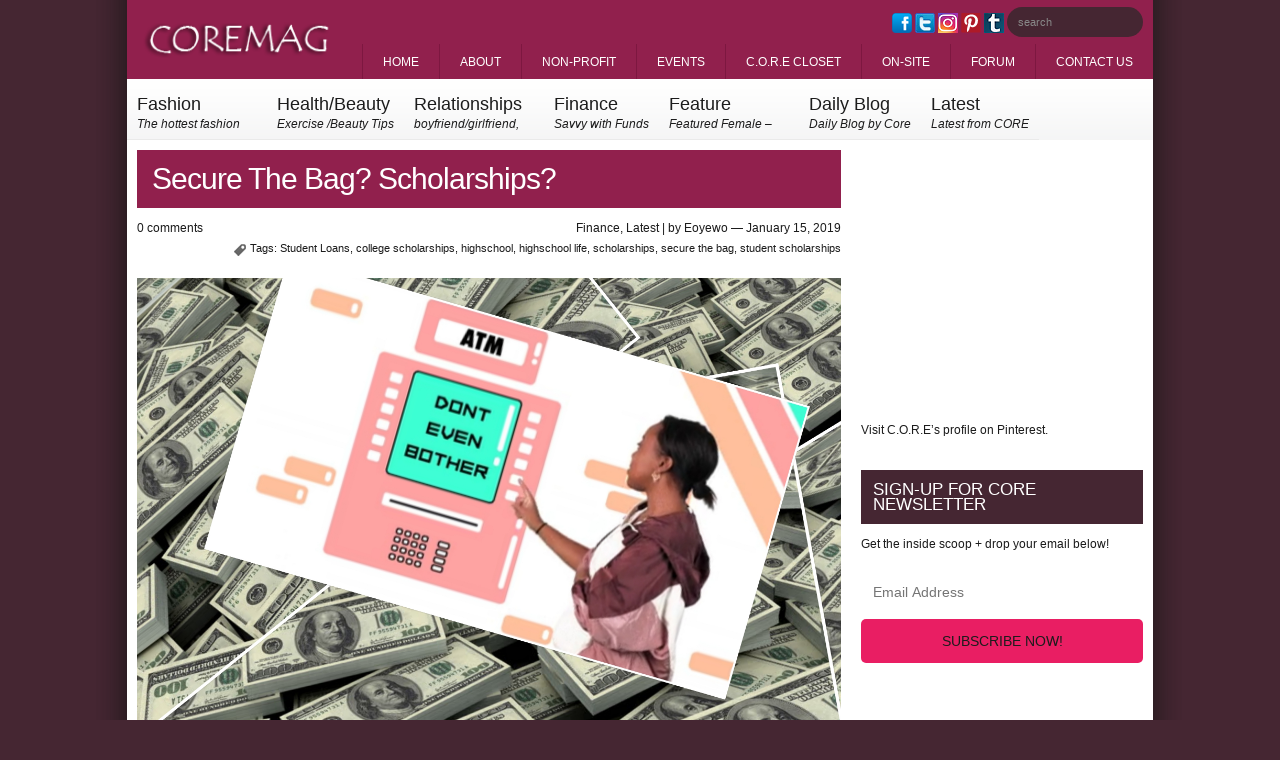

--- FILE ---
content_type: text/html; charset=UTF-8
request_url: https://thecorereader.com/secure-bag-scholarhips/
body_size: 9311
content:
<!DOCTYPE html PUBLIC "-//W3C//DTD XHTML 1.0 Transitional//EN" "http://www.w3.org/TR/xhtml1/DTD/xhtml1-transitional.dtd">
<html xmlns="http://www.w3.org/1999/xhtml" lang="en-US" xmlns:fb="http://www.facebook.com/2008/fbml" xmlns:og="http://opengraphprotocol.org/schema/" prefix="og: http://ogp.me/ns#">
<head>
	<meta http-equiv="Content-Type" content="text/html; charset=UTF-8" />

	<title>Secure The Bag? Scholarships? - CORE Mag - Creating Opportunity to Reach Empowerment - TheCOREreader CORE Mag &#8211; Creating Opportunity to Reach Empowerment &#8211; TheCOREreader</title>
        <meta name= "Keywords" content="online magazine, African American youth, fashion, dating, relationships, finances, women, young people magazine, online magazine, youth, health, beauty, finances, college, high school magazine, CORE Magazine, Creating Opportunity to Reach Empowerment, website by 484Beyond, 484Beyond.com."/>
         
        <meta name="description" content="Creating Opportunity to Reach Empowerment - CORE is an online magazine that develops awareness of self- understanding and worth to females ages 12-17 years. CORE online magazine reaches females through different subject matters of finance, relationships, fashion, health/beauty, and current topics. The online magazine creates opportunity to discuss and express concerns females encounter daily"/>   

	<meta name="medium" content="blog" />
	<meta name="generator" content="WordPress 5.6.16" />
	<!-- Bootstrap CSS -->
    <link href="/wp-content/themes/coremag/css/bootstrap.min.css" rel="stylesheet">
    <link href="/wp-content/themes/coremag/css/non-profit-style.css" rel="stylesheet">
	<link rel="stylesheet" href="https://thecorereader.com/wp-content/themes/coremag/style.css" type="text/css" media="screen" />
	<link rel="icon" href="https://thecorereader.com/wp-content/themes/coremag/favicon.ico" type="images/x-icon" />
   

	
    
<!-- This site is optimized with the Yoast SEO plugin v11.0 - https://yoast.com/wordpress/plugins/seo/ -->
<meta name="description" content="College is one of the first major investments you’ll be making in your lifetime. Even after filling out the FAFSA, school can still be expensive. Luckily, you can continue to cut down the costs via scholarships."/>
<link rel="canonical" href="https://thecorereader.com/secure-bag-scholarhips/" />
<meta property="og:locale" content="en_US" />
<meta property="og:type" content="article" />
<meta property="og:title" content="Secure The Bag? Scholarships? - CORE Mag - Creating Opportunity to Reach Empowerment - TheCOREreader" />
<meta property="og:description" content="College is one of the first major investments you’ll be making in your lifetime. Even after filling out the FAFSA, school can still be expensive. Luckily, you can continue to cut down the costs via scholarships." />
<meta property="og:url" content="https://thecorereader.com/secure-bag-scholarhips/" />
<meta property="og:site_name" content="CORE Mag - Creating Opportunity to Reach Empowerment - TheCOREreader" />
<meta property="article:publisher" content="http://www.facebook.com/pages/CORE-Mag-Creating-Opportunity-to-Reach-Empowerment/172871682778070" />
<meta property="article:tag" content="Student Loans" />
<meta property="article:tag" content="college scholarships" />
<meta property="article:tag" content="highschool" />
<meta property="article:tag" content="highschool life" />
<meta property="article:tag" content="scholarships" />
<meta property="article:tag" content="secure the bag" />
<meta property="article:tag" content="student scholarships" />
<meta property="article:section" content="Latest" />
<meta property="article:published_time" content="2019-01-15T23:27:47+00:00" />
<meta property="article:modified_time" content="2019-01-15T23:45:22+00:00" />
<meta property="og:updated_time" content="2019-01-15T23:45:22+00:00" />
<meta property="og:image" content="https://thecorereader.com/wp-content/uploads/2019/01/bother8-445x330.jpg" />
<meta property="og:image:secure_url" content="https://thecorereader.com/wp-content/uploads/2019/01/bother8-445x330.jpg" />
<meta property="og:image:width" content="445" />
<meta property="og:image:height" content="330" />
<meta name="twitter:card" content="summary" />
<meta name="twitter:description" content="College is one of the first major investments you’ll be making in your lifetime. Even after filling out the FAFSA, school can still be expensive. Luckily, you can continue to cut down the costs via scholarships." />
<meta name="twitter:title" content="Secure The Bag? Scholarships? - CORE Mag - Creating Opportunity to Reach Empowerment - TheCOREreader" />
<meta name="twitter:site" content="@thecorereader" />
<meta name="twitter:image" content="https://thecorereader.com/wp-content/uploads/2019/01/bother8.jpg" />
<meta name="twitter:creator" content="@thecorereader" />
<script type='application/ld+json' class='yoast-schema-graph yoast-schema-graph--main'>{"@context":"https://schema.org","@graph":[{"@type":"Organization","@id":"https://thecorereader.com/#organization","name":"The Core Reader","url":"https://thecorereader.com/","sameAs":["http://www.facebook.com/pages/CORE-Mag-Creating-Opportunity-to-Reach-Empowerment/172871682778070","http://instagram.com/corereader/","http://pinterest.com/thecorereader/","https://twitter.com/thecorereader"],"logo":{"@type":"ImageObject","@id":"https://thecorereader.com/#logo","url":"https://thecorereader.com/wp-content/uploads/2019/02/core-logo-2.jpg","caption":"The Core Reader"},"image":{"@id":"https://thecorereader.com/#logo"}},{"@type":"WebSite","@id":"https://thecorereader.com/#website","url":"https://thecorereader.com/","name":"CORE Mag - Creating Opportunity to Reach Empowerment - TheCOREreader","publisher":{"@id":"https://thecorereader.com/#organization"},"potentialAction":{"@type":"SearchAction","target":"https://thecorereader.com/?s={search_term_string}","query-input":"required name=search_term_string"}},{"@type":"WebPage","@id":"https://thecorereader.com/secure-bag-scholarhips/#webpage","url":"https://thecorereader.com/secure-bag-scholarhips/","inLanguage":"en-US","name":"Secure The Bag? Scholarships? - CORE Mag - Creating Opportunity to Reach Empowerment - TheCOREreader","isPartOf":{"@id":"https://thecorereader.com/#website"},"image":{"@type":"ImageObject","@id":"https://thecorereader.com/secure-bag-scholarhips/#primaryimage","url":"https://thecorereader.com/wp-content/uploads/2019/01/bother8-228x175.jpg","caption":""},"primaryImageOfPage":{"@id":"https://thecorereader.com/secure-bag-scholarhips/#primaryimage"},"datePublished":"2019-01-15T23:27:47+00:00","dateModified":"2019-01-15T23:45:22+00:00","description":"College is one of the first major investments you\u2019ll be making in your lifetime. Even after filling out the FAFSA, school can still be expensive. Luckily, you can continue to cut down the costs via scholarships."},{"@type":"Article","@id":"https://thecorereader.com/secure-bag-scholarhips/#article","isPartOf":{"@id":"https://thecorereader.com/secure-bag-scholarhips/#webpage"},"author":{"@id":"https://thecorereader.com/author/eoyewo/#author","name":"Eoyewo"},"publisher":{"@id":"https://thecorereader.com/#organization"},"headline":"Secure The Bag? Scholarships?","datePublished":"2019-01-15T23:27:47+00:00","dateModified":"2019-01-15T23:45:22+00:00","commentCount":0,"mainEntityOfPage":"https://thecorereader.com/secure-bag-scholarhips/#webpage","image":{"@id":"https://thecorereader.com/secure-bag-scholarhips/#primaryimage"},"keywords":"Student Loans,college scholarships,highschool,highschool life,scholarships,secure the bag,student scholarships","articleSection":"Finance,Latest"},{"@type":"Person","@id":"https://thecorereader.com/author/eoyewo/#author","name":"Eoyewo","image":{"@type":"ImageObject","@id":"https://thecorereader.com/#personlogo","url":"https://secure.gravatar.com/avatar/2762c3af81d7d27b96a46ebd80657c14?s=96&d=mm&r=g","caption":"Eoyewo"},"sameAs":[]}]}</script>
<!-- / Yoast SEO plugin. -->

<link rel='dns-prefetch' href='//s.w.org' />
<link rel="alternate" type="application/rss+xml" title="CORE Mag - Creating Opportunity to Reach Empowerment - TheCOREreader &raquo; Feed" href="https://thecorereader.com/feed/" />
<link rel="alternate" type="application/rss+xml" title="CORE Mag - Creating Opportunity to Reach Empowerment - TheCOREreader &raquo; Comments Feed" href="https://thecorereader.com/comments/feed/" />
<link rel="alternate" type="application/rss+xml" title="CORE Mag - Creating Opportunity to Reach Empowerment - TheCOREreader &raquo; Secure The Bag? Scholarships? Comments Feed" href="https://thecorereader.com/secure-bag-scholarhips/feed/" />
		<script type="text/javascript">
			window._wpemojiSettings = {"baseUrl":"https:\/\/s.w.org\/images\/core\/emoji\/13.0.1\/72x72\/","ext":".png","svgUrl":"https:\/\/s.w.org\/images\/core\/emoji\/13.0.1\/svg\/","svgExt":".svg","source":{"concatemoji":"https:\/\/thecorereader.com\/wp-includes\/js\/wp-emoji-release.min.js?ver=5.6.16"}};
			!function(e,a,t){var n,r,o,i=a.createElement("canvas"),p=i.getContext&&i.getContext("2d");function s(e,t){var a=String.fromCharCode;p.clearRect(0,0,i.width,i.height),p.fillText(a.apply(this,e),0,0);e=i.toDataURL();return p.clearRect(0,0,i.width,i.height),p.fillText(a.apply(this,t),0,0),e===i.toDataURL()}function c(e){var t=a.createElement("script");t.src=e,t.defer=t.type="text/javascript",a.getElementsByTagName("head")[0].appendChild(t)}for(o=Array("flag","emoji"),t.supports={everything:!0,everythingExceptFlag:!0},r=0;r<o.length;r++)t.supports[o[r]]=function(e){if(!p||!p.fillText)return!1;switch(p.textBaseline="top",p.font="600 32px Arial",e){case"flag":return s([127987,65039,8205,9895,65039],[127987,65039,8203,9895,65039])?!1:!s([55356,56826,55356,56819],[55356,56826,8203,55356,56819])&&!s([55356,57332,56128,56423,56128,56418,56128,56421,56128,56430,56128,56423,56128,56447],[55356,57332,8203,56128,56423,8203,56128,56418,8203,56128,56421,8203,56128,56430,8203,56128,56423,8203,56128,56447]);case"emoji":return!s([55357,56424,8205,55356,57212],[55357,56424,8203,55356,57212])}return!1}(o[r]),t.supports.everything=t.supports.everything&&t.supports[o[r]],"flag"!==o[r]&&(t.supports.everythingExceptFlag=t.supports.everythingExceptFlag&&t.supports[o[r]]);t.supports.everythingExceptFlag=t.supports.everythingExceptFlag&&!t.supports.flag,t.DOMReady=!1,t.readyCallback=function(){t.DOMReady=!0},t.supports.everything||(n=function(){t.readyCallback()},a.addEventListener?(a.addEventListener("DOMContentLoaded",n,!1),e.addEventListener("load",n,!1)):(e.attachEvent("onload",n),a.attachEvent("onreadystatechange",function(){"complete"===a.readyState&&t.readyCallback()})),(n=t.source||{}).concatemoji?c(n.concatemoji):n.wpemoji&&n.twemoji&&(c(n.twemoji),c(n.wpemoji)))}(window,document,window._wpemojiSettings);
		</script>
		<style type="text/css">
img.wp-smiley,
img.emoji {
	display: inline !important;
	border: none !important;
	box-shadow: none !important;
	height: 1em !important;
	width: 1em !important;
	margin: 0 .07em !important;
	vertical-align: -0.1em !important;
	background: none !important;
	padding: 0 !important;
}
</style>
	<link rel='stylesheet' id='fbComments_hideWpComments-css'  href='https://thecorereader.com/wp-content/plugins/facebook-comments-for-wordpress/css/facebook-comments-hidewpcomments.css?ver=3.1.3' type='text/css' media='all' />
<link rel='stylesheet' id='fbc_rc_widgets-style-css'  href='https://thecorereader.com/wp-content/plugins/facebook-comments-for-wordpress/css/facebook-comments-widgets.css?ver=5.6.16' type='text/css' media='all' />
<link rel='stylesheet' id='wp-block-library-css'  href='https://thecorereader.com/wp-includes/css/dist/block-library/style.min.css?ver=5.6.16' type='text/css' media='all' />
<link rel='stylesheet' id='noptin_front-css'  href='https://thecorereader.com/wp-content/plugins/newsletter-optin-box/includes/assets/css/frontend.css?ver=1580895566' type='text/css' media='all' />
<link rel='stylesheet' id='contact-form-7-css'  href='https://thecorereader.com/wp-content/plugins/contact-form-7/includes/css/styles.css?ver=5.4.2' type='text/css' media='all' />
<link rel='stylesheet' id='st-widget-css'  href='https://thecorereader.com/wp-content/plugins/share-this/css/style.css?ver=5.6.16' type='text/css' media='all' />
<link rel='stylesheet' id='dashicons-css'  href='https://thecorereader.com/wp-includes/css/dashicons.min.css?ver=5.6.16' type='text/css' media='all' />
<link rel='stylesheet' id='wpp_style-css'  href='https://thecorereader.com/wp-content/plugins/wp-poll/assets/front/css/style.css?ver=5.6.16' type='text/css' media='all' />
<link rel='stylesheet' id='font-awesome-css'  href='https://thecorereader.com/wp-content/plugins/wp-poll/assets/global/css/font-awesome.css?ver=5.6.16' type='text/css' media='all' />
<link rel='stylesheet' id='nextgen_widgets_style-css'  href='https://thecorereader.com/wp-content/plugins/nextgen-gallery/products/photocrati_nextgen/modules/widget/static/widgets.css?ver=3.23' type='text/css' media='all' />
<link rel='stylesheet' id='nextgen_basic_thumbnails_style-css'  href='https://thecorereader.com/wp-content/plugins/nextgen-gallery/products/photocrati_nextgen/modules/nextgen_basic_gallery/static/thumbnails/nextgen_basic_thumbnails.css?ver=3.23' type='text/css' media='all' />
<link rel='stylesheet' id='nextgen_basic_slideshow_style-css'  href='https://thecorereader.com/wp-content/plugins/nextgen-gallery/products/photocrati_nextgen/modules/nextgen_basic_gallery/static/slideshow/ngg_basic_slideshow.css?ver=3.23' type='text/css' media='all' />
<script type='text/javascript' src='https://thecorereader.com/wp-includes/js/jquery/jquery.min.js?ver=3.5.1' id='jquery-core-js'></script>
<script type='text/javascript' src='https://thecorereader.com/wp-includes/js/jquery/jquery-migrate.min.js?ver=3.3.2' id='jquery-migrate-js'></script>
<script type='text/javascript' src='https://thecorereader.com/wp-content/themes/coremag/eco.js?ver=5.6.16' id='eco-js'></script>
<script type='text/javascript' id='wpp_js-js-extra'>
/* <![CDATA[ */
var wpp_ajax = {"wpp_ajaxurl":"https:\/\/thecorereader.com\/wp-admin\/admin-ajax.php"};
/* ]]> */
</script>
<script type='text/javascript' src='https://thecorereader.com/wp-content/plugins/wp-poll/assets/front/js/scripts.js?ver=5.6.16' id='wpp_js-js'></script>
<link rel="https://api.w.org/" href="https://thecorereader.com/wp-json/" /><link rel="alternate" type="application/json" href="https://thecorereader.com/wp-json/wp/v2/posts/16569" /><link rel="EditURI" type="application/rsd+xml" title="RSD" href="https://thecorereader.com/xmlrpc.php?rsd" />
<link rel="wlwmanifest" type="application/wlwmanifest+xml" href="https://thecorereader.com/wp-includes/wlwmanifest.xml" /> 
<meta name="generator" content="WordPress 5.6.16" />
<link rel='shortlink' href='https://thecorereader.com/?p=16569' />
<link rel="alternate" type="application/json+oembed" href="https://thecorereader.com/wp-json/oembed/1.0/embed?url=https%3A%2F%2Fthecorereader.com%2Fsecure-bag-scholarhips%2F" />
<link rel="alternate" type="text/xml+oembed" href="https://thecorereader.com/wp-json/oembed/1.0/embed?url=https%3A%2F%2Fthecorereader.com%2Fsecure-bag-scholarhips%2F&#038;format=xml" />
<meta property='og:title' content='Secure The Bag? Scholarships?' /><meta property='og:site_name' content='CORE Mag - Creating Opportunity to Reach Empowerment - TheCOREreader' /><meta property='og:url' content='https://thecorereader.com/secure-bag-scholarhips/' /><meta property='og:type' content='article' /><meta property='fb:app_id' content='256705561051930'>
<script charset="utf-8" type="text/javascript">var switchTo5x=true;</script><script charset="utf-8" type="text/javascript" src="https://w.sharethis.com/button/buttons.js"></script><script type="text/javascript">stLight.options({publisher:'wp.65cbb7fb-52ea-470a-a3cf-a80ff9ebd136'});var st_type='wordpress3.2.1';</script>	<script type="text/javascript">
	jQuery(function($) {
	$("#menu-item-18657").click(function(){
var windowObjectReference;
var windowFeatures = "popup";
  windowObjectReference = window.open("https://thecorereader.com/non-profit/", "The Corereader","width=1000, height=1000", windowFeatures);
});
});
	</script>
</head>

<body data-rsssl=1 class="post-template-default single single-post postid-16569 single-format-standard blog scheme_purple noptin">
<div id="container">
	<div id="wrap">
		<div id="header">
			<div class="logo">
				<a href="https://thecorereader.com"><img src="https://thecorereader.com/wp-content/themes/coremag/images/logo.png" alt="CORE Mag &#8211; Creating Opportunity to Reach Empowerment &#8211; TheCOREreader" title="CORE Mag &#8211; Creating Opportunity to Reach Empowerment &#8211; TheCOREreader" /></a>
			</div><!-- logo //-->

			<form class="searchform" method="get" action="/index.php">
				<div>
		<a href="http://www.facebook.com/pages/CORE-Mag-Creating-Opportunity-to-Reach-Empowerment/172871682778070"><img src="https://thecorereader.com/wp-content/uploads/2011/10/facebook20.png" alt="https://thecorereader.com/wp-content/uploads/2011/10/facebook20.png"></a> 
		<a href="http://twitter.com/thecorereader"><img src="https://thecorereader.com/wp-content/uploads/2011/10/twitter20.png" alt="https://thecorereader.com/wp-content/uploads/2011/10/twitter20.png"></a>
		<a href="http://instagram.com/corereader/"><img src="https://thecorereader.com/wp-content/uploads/2019/02/ig20x.png" alt="https://thecorereader.com/wp-content/uploads/2019/02/ig20x.png"></a> 
		<a href="http://pinterest.com/thecorereader/"><img src="https://thecorereader.com/wp-content/uploads/2012/05/pinterest.png" alt="https://thecorereader.com/wp-content/uploads/2012/05/pinterest.png"></a> 
		<a href="http://thecorereader.tumblr.com/"><img src="https://thecorereader.com/wp-content/uploads/2012/05/tumblr.png" alt="https://thecorereader.com/wp-content/uploads/2012/05/tumblr.png"></a> 	
                                     <input type="text" name="s" class="input" value="search" onfocus="javascript:(this.value == 'search' ? this.value = '' : null );" />
				</div>
			</form>
			
			<div class="nav"><ul id="menu-top-menu" class="nav"><li id="menu-item-76" class="menu-item menu-item-type-post_type menu-item-object-page menu-item-home menu-item-76"><a href="https://thecorereader.com/">Home</a></li>
<li id="menu-item-28" class="menu-item menu-item-type-post_type menu-item-object-page menu-item-28"><a href="https://thecorereader.com/about/">About</a></li>
<li id="menu-item-18657" class="menu-item menu-item-type-custom menu-item-object-custom menu-item-18657"><a title="Non-Profit" href="#">Non-Profit</a></li>
<li id="menu-item-1718" class="menu-item menu-item-type-post_type menu-item-object-page menu-item-1718"><a href="https://thecorereader.com/events/">Events</a></li>
<li id="menu-item-3382" class="menu-item menu-item-type-post_type menu-item-object-page menu-item-3382"><a href="https://thecorereader.com/c-o-r-e-dance/">C.O.R.E Closet</a></li>
<li id="menu-item-3792" class="menu-item menu-item-type-post_type menu-item-object-page menu-item-3792"><a href="https://thecorereader.com/on-site/">ON-SITE</a></li>
<li id="menu-item-169" class="menu-item menu-item-type-post_type menu-item-object-page menu-item-169"><a href="https://thecorereader.com/forum/">Forum</a></li>
<li id="menu-item-30" class="menu-item menu-item-type-post_type menu-item-object-page menu-item-30"><a href="https://thecorereader.com/contact-us/">Contact Us</a></li>
</ul></div>
			<div class="clear"> </div>
			
		</div><!-- header //-->

					<ul class="nav_categories noul">
									<li ><a href="https://thecorereader.com/topics/fashion/">Fashion<span>The hottest fashion trends and events</span></a></li>
									<li ><a href="https://thecorereader.com/topics/health/">Health/Beauty<span>Exercise /Beauty Tips</span></a></li>
									<li ><a href="https://thecorereader.com/topics/relationships/">Relationships<span>boyfriend/girlfriend, parents, friendships</span></a></li>
									<li ><a href="https://thecorereader.com/topics/finance/">Finance<span>Savvy with Funds</span></a></li>
									<li ><a href="https://thecorereader.com/topics/feature/">Feature<span>Featured Female –Are you empowering?</span></a></li>
									<li ><a href="https://thecorereader.com/topics/daily-blog/">Daily Blog<span>Daily Blog by Core</span></a></li>
									<li ><a href="https://thecorereader.com/topics/latest/">Latest<span>Latest from CORE</span></a></li>
							</ul><div class="clear"> </div>
		
		
		<div id="main">
<div id="content">
	
		<div class="post">
			<h1 class="title"><a href="https://thecorereader.com/secure-bag-scholarhips/">Secure The Bag? Scholarships?</a></h1>

			<div class="meta">
									<p class="comments"><a href="https://thecorereader.com/secure-bag-scholarhips/#respond">0 comments</a></p>
				
				<p class="author">
					<a href="https://thecorereader.com/topics/finance/" rel="category tag">Finance</a>, <a href="https://thecorereader.com/topics/latest/" rel="category tag">Latest</a> | 
					by <a href="https://thecorereader.com/author/eoyewo/" title="Posts by Eoyewo" rel="author">Eoyewo</a> &mdash; 					January 15, 2019				</p>
				
				<div class="clear"> </div>
				<p class="tags">Tags: <a href="https://thecorereader.com/tag/student-loans/" rel="tag">Student Loans</a>, <a href="https://thecorereader.com/tag/college-scholarships/" rel="tag">college scholarships</a>, <a href="https://thecorereader.com/tag/highschool/" rel="tag">highschool</a>, <a href="https://thecorereader.com/tag/highschool-life/" rel="tag">highschool life</a>, <a href="https://thecorereader.com/tag/scholarships/" rel="tag">scholarships</a>, <a href="https://thecorereader.com/tag/secure-the-bag/" rel="tag">secure the bag</a>, <a href="https://thecorereader.com/tag/student-scholarships/" rel="tag">student scholarships</a></p><div class="clear"> </div>			</div><!-- .meta //-->

			<div class="text">
				<div class="bigpic"><img width="2688" height="1707" src="https://thecorereader.com/wp-content/uploads/2019/01/bother8.jpg" class="attachment-single-post-thumbnail size-single-post-thumbnail wp-post-image" alt="" loading="lazy" srcset="https://thecorereader.com/wp-content/uploads/2019/01/bother8.jpg 2688w, https://thecorereader.com/wp-content/uploads/2019/01/bother8-300x191.jpg 300w, https://thecorereader.com/wp-content/uploads/2019/01/bother8-768x488.jpg 768w" sizes="(max-width: 2688px) 100vw, 2688px" /></div>
				<p>College is one of the first major investments you’ll be making in your lifetime. Even after filling out the FAFSA, school can still be expensive. Luckily, you can continue to cut down the costs via scholarships. There are plenty of them out there, both big and small amounts, however, it is up to you to seek them out and apply. Don’t worry, we’ve found three ways to get you started with finding scholarships.</p>
<div id="attachment_16570" style="width: 490px" class="wp-caption aligncenter"><img aria-describedby="caption-attachment-16570" loading="lazy" class="wp-image-16570 size-full" src="https://thecorereader.com/wp-content/uploads/2019/01/bother.gif" alt="" width="480" height="270" /><p id="caption-attachment-16570" class="wp-caption-text">(Giphy.com)</p></div>
<p><strong><a href="http://Unigo.com">Unigo.com</a> |</strong> This is a large scale website that requires you to create a profile in order to find scholarships that best suit you. You can also search for scholarships based on athletics, your major, and your minority group.</p>
<p><strong><a href="http://Chegg.com">Chegg.com</a> |</strong> Using this website will allow you to kill two birds with one stone. You’ll be able to search for different scholarships as well as rent the textbooks you’ll need for class. This is a website that will serve you throughout your college career.</p>
<p><strong>Look Local |</strong> Seek scholarship opportunities at your high school, church, or other local organizations you’re part of. You’ll have a smaller applicant pool, which means a better chance at getting the scholarship.</p>
<div id="attachment_16571" style="width: 510px" class="wp-caption aligncenter"><img aria-describedby="caption-attachment-16571" loading="lazy" class="size-full wp-image-16571" src="https://thecorereader.com/wp-content/uploads/2019/01/broke-me.gif" alt="" width="500" height="281" /><p id="caption-attachment-16571" class="wp-caption-text"><a href="https://giphy.com/gifs/thegoodplace-season-3-the-good-place-2fTOT5PhBUdJbDeVLH">(Giphy.com)</a></p></div>
<p>~Tia Banks, Content Editor</p>
<p class="no-break"><span class='st_facebook_hcount' st_title='Secure The Bag? Scholarships?' st_url='https://thecorereader.com/secure-bag-scholarhips/' displayText='share'></span><span class='st_twitter_hcount' st_title='Secure The Bag? Scholarships?' st_url='https://thecorereader.com/secure-bag-scholarhips/' displayText='share'></span><span class='st_email_hcount' st_title='Secure The Bag? Scholarships?' st_url='https://thecorereader.com/secure-bag-scholarhips/' displayText='share'></span><span class='st_sharethis_hcount' st_title='Secure The Bag? Scholarships?' st_url='https://thecorereader.com/secure-bag-scholarhips/' displayText='share'></span></p>				<div class="clear"> </div>
			</div><!-- .text //-->
			
			
								<ul class="postmetadata">
						<li>This entry was posted
						on Tuesday, January 15th, 2019 at 11:27 pm						and is filed under <a href="https://thecorereader.com/topics/finance/" rel="category tag">Finance</a>, <a href="https://thecorereader.com/topics/latest/" rel="category tag">Latest</a>.</li>

													<li>You can <a href="#respond">leave a response</a>, or <a href="https://thecorereader.com/secure-bag-scholarhips/trackback/" rel="trackback">trackback</a> from your own site.</li>

										</ul>
									
			
<!-- Facebook Comments for WordPress v3.1.3 by we8u (http://we8u.com/facebook-comments/) -->

<a name='facebook-comments'></a>

<div id='fb-root'></div>
<script src='https://connect.facebook.net/en_US/all.js#appId=256705561051930&amp;xfbml=1' type='text/javascript'></script>

<script type='text/javascript'>
	var addedComment = function(response) {
		//console.log('fbComments: Caught added comment');
		//console.log('fbComments:     Making AJAX call to update Facebook comment count');
		$.post('https://thecorereader.com/wp-content/plugins/facebook-comments-for-wordpress/facebook-comments-ajax.php', { fn: 'addComment', xid: 'sdBhDxOyE6VAaL5_post16569' }, function(resp) {
			if (resp === 'true') {
				//console.log('fbComments:     Updated and cached Facebook comment count for post with xid=sdBhDxOyE6VAaL5_post16569');
			} else {
				//console.log('fbComments:     FAILED to update Facebook comment count for post with xid=sdBhDxOyE6VAaL5_post16569');
			}
		});

		//console.log('fbComments:     Making AJAX call to send email notification');
		$.post('https://thecorereader.com/wp-content/plugins/facebook-comments-for-wordpress/facebook-comments-ajax.php', { fn: 'sendNotification', xid: 'sdBhDxOyE6VAaL5_post16569', postTitle: 'Secure The Bag? Scholarships?', postUrl: 'https://thecorereader.com/secure-bag-scholarhips/' }, function(resp) {
			if (resp === 'true') {
				//console.log('fbComments:     Sent email notification');
			} else {
				//console.log('fbComments:     FAILED to send email notification');
			}
		});
	};

	FB.Event.subscribe('comments.add', addedComment);
</script>

<div id='fbComments' style='margin: 20px 0;'>
	<p style='margin-bottom: 15px; font-size: 140%; font-weight: bold; border-bottom: 2px solid #000; padding-bottom: 5px;'>facebook comments:</p>
<!-- facebook comments v2 with imported v1 comments -->
<iframe src='https://www.facebook.com/plugins/like.php?href=https://thecorereader.com/secure-bag-scholarhips/&amp;layout=standard&amp;show_faces=true&amp;width=450&amp;action=like&amp;font=arial&amp;colorscheme=light' scrolling='no' frameborder='0' style='height: 62px; width: 100%;' allowTransparency='true'></iframe>
	<fb:comments xid='sdBhDxOyE6VAaL5_post16569' url='https://thecorereader.com/secure-bag-scholarhips/'  numposts='10' width='500' publish_feed='true' migrated='1'></fb:comments></div>






			<!-- If comments are open, but there are no comments. -->

	 


<div id="respond">

<h3>Leave a Reply</h3>

<div class="cancel-comment-reply">
	<small><a rel="nofollow" id="cancel-comment-reply-link" href="/secure-bag-scholarhips/#respond" style="display:none;">Click here to cancel reply.</a></small>
</div>


<form action="https://thecorereader.com/wp-comments-post.php" method="post" id="commentform">


<p><input type="text" name="author" id="author" value="" size="22" tabindex="1" aria-required='true' />
<label for="author"><small>Name (required)</small></label></p>

<p><input type="text" name="email" id="email" value="" size="22" tabindex="2" aria-required='true' />
<label for="email"><small>Mail (will not be published) (required)</small></label></p>

<p><input type="text" name="url" id="url" value="" size="22" tabindex="3" />
<label for="url"><small>Website</small></label></p>


<!--<p><small><strong>XHTML:</strong> You can use these tags: <code>&lt;a href=&quot;&quot; title=&quot;&quot;&gt; &lt;abbr title=&quot;&quot;&gt; &lt;acronym title=&quot;&quot;&gt; &lt;b&gt; &lt;blockquote cite=&quot;&quot;&gt; &lt;cite&gt; &lt;code&gt; &lt;del datetime=&quot;&quot;&gt; &lt;em&gt; &lt;i&gt; &lt;q cite=&quot;&quot;&gt; &lt;s&gt; &lt;strike&gt; &lt;strong&gt; </code></small></p>-->

<p><textarea name="comment" id="comment" cols="60" rows="10" tabindex="4"></textarea></p>

<p><input name="submit" type="submit" id="submit" class="button" tabindex="5" value="Post Comment" />
<input type='hidden' name='comment_post_ID' value='16569' id='comment_post_ID' />
<input type='hidden' name='comment_parent' id='comment_parent' value='0' />
</p>
<p style="display: none;"><input type="hidden" id="akismet_comment_nonce" name="akismet_comment_nonce" value="867aa55a49" /></p><p style="display: none;"><input type="hidden" id="ak_js" name="ak_js" value="209"/></p>
</form>

</div>

		</div><!-- .post //-->

</div><!-- content //-->

<ul id="sidebar" class="noul">
	<li id="custom_html-2" class="widget_text widget widget_custom_html"><div class="textwidget custom-html-widget"><iframe width="290" height="240" src="https://www.youtube.com/embed/o0veQYzaOdE?autoplay=1" frameborder="0" allowfullscreen></iframe></div></li><li id="text-6" class="widget widget_text">			<div class="textwidget"><p><a data-pin-do="embedUser" href="https://www.pinterest.com/thecorereader/"data-pin-scale-width="80" data-pin-scale-height="200" data-pin-board-width="290">    Visit C.O.R.E&#8217;s profile on Pinterest.</a><!-- Please call pinit.js only once per page --><script type="text/javascript" async src="//assets.pinterest.com/js/pinit.js"></script>    </p>
</div>
		</li><li id="noptin_widget-2" class="widget noptin_widget">    <style>

		#noptin_widget-2 .noptin-email-optin-widget {
			
            box-sizing: border-box !important;
        }

        #noptin_widget-2 .noptin-email-optin-widget .widget-title{
			        }

		#noptin_widget-2 .noptin-email-optin-widget  .noptin-widget-email-input,
		#noptin_widget-2 .noptin-email-optin-widget  .noptin-widget-email-input:active{
			width: 100%;
			padding: 12px;
			outline: none;
        }

        #noptin_widget-2 .noptin-email-optin-widget .noptin_feedback_success{
            border:1px solid rgba(6, 147, 227, 0.8);
            display:none;
            padding:10px;
            margin-top:10px;
        }

        #noptin_widget-2 .noptin-email-optin-widget .noptin_feedback_error{
            border:1px solid rgba(227, 6, 37, 0.8);
            display:none;
            padding:10px;
            margin-top:10px;
        }

        #noptin_widget-2 .noptin-email-optin-widget .noptin-widget-submit-input{
            margin-top: 5px;
            display: block;
			width: 100%;
			padding: 12px;

			background-color: #e91e63; !important
        }
    </style>
    <div class="noptin-email-optin-widget">
        <form>
        <h2 class="widgettitle">SIGN-UP For CORE NEWSLETTER</h2>
<p class="noptin-widget-desc">Get the inside scoop + drop your email below!</p>        <input class="noptin-widget-email-input noptin_form_input_email" name="email" type="email" placeholder="Email Address" required >
        <input class="noptin-widget-submit-input" value="SUBSCRIBE NOW!" type="submit">
        <div class="noptin_feedback_success"></div>
        <div class="noptin_feedback_error"></div>
        </form>
    </div>

	</li></ul><!-- sidebar //-->
			<div class="clear"> </div>
			
		</div><!-- main //-->
		
		<div id="footer">
			<div class="content">
				<ul id="footerbar" class="noul">
					
		<li id="recent-posts-3" class="widget widget_recent_entries">
		<h2 class="widgettitle">Recent Posts</h2>

		<ul>
											<li>
					<a href="https://thecorereader.com/style-line-up-naomi/">Style Line-Up: Naomi</a>
									</li>
											<li>
					<a href="https://thecorereader.com/style-line-up-jordan/">Style Line-Up: Jordan</a>
									</li>
											<li>
					<a href="https://thecorereader.com/hair-code-esther/">Hair Code: Esther</a>
									</li>
											<li>
					<a href="https://thecorereader.com/style-line-up-meetgel/">Style Line-Up: Meet Gel</a>
									</li>
											<li>
					<a href="https://thecorereader.com/meet-chanae-richards/">Meet Chanae Richards!</a>
									</li>
					</ul>

		</li><li id="categories-3" class="widget widget_categories"><h2 class="widgettitle">Categories</h2>

			<ul>
					<li class="cat-item cat-item-3"><a href="https://thecorereader.com/topics/fashion/" title="The hottest fashion trends and events">Fashion</a>
</li>
	<li class="cat-item cat-item-5"><a href="https://thecorereader.com/topics/health/" title="Exercise /Beauty Tips">Health/Beauty</a>
</li>
	<li class="cat-item cat-item-6"><a href="https://thecorereader.com/topics/relationships/" title="boyfriend/girlfriend, parents, friendships">Relationships</a>
</li>
	<li class="cat-item cat-item-4"><a href="https://thecorereader.com/topics/finance/" title="Savvy with Funds">Finance</a>
</li>
	<li class="cat-item cat-item-9"><a href="https://thecorereader.com/topics/feature/" title="Featured Female –Are you empowering?">Feature</a>
</li>
	<li class="cat-item cat-item-58"><a href="https://thecorereader.com/topics/daily-blog/" title="Daily Blog by Core">Daily Blog</a>
</li>
	<li class="cat-item cat-item-1"><a href="https://thecorereader.com/topics/latest/" title="Latest from CORE">Latest</a>
</li>
			</ul>

			</li><li id="text-5" class="widget widget_text">			<div class="textwidget"><div id="fb-root"></div><script src="https://connect.facebook.net/en_US/all.js#xfbml=1"></script><fb:like href="http://www.facebook.com/pages/CORE-Mag-Creating-Opportunity-to-Reach-Empowerment/172871682778070" send="true" width="450" show_faces="false" font=""></fb:like></div>
		</li><li id="ide_widget_ecobanner-3" class="widget ide_widget_ecobanner">				
		<a href=""><img src="https://www.thecorereader.com/wp-content/themes/coremag/images/logo.png" alt="title" title="" /></a>
		<div class="clear"> </div>
	</li>				</ul><!-- footerbar //-->
				<div class="clear"> </div>
			</div><!-- content //-->
			
			<img alt='css.php' src="https://thecorereader.com/wp-content/plugins/cookies-for-comments/css.php?k=0549b84305adaecfa71855be76d87170&amp;o=i&amp;t=1720550772" width='1' height='1' /><style></style>
			<script type="text/javascript">
			<!--
				var ide_img_resize = true;
				var ide_thumb_captions = false;
			//-->
			</script>
		<script type="text/javascript">jQuery(document).ready(function() {if((typeof tweetview_username != 'undefined') && ( typeof tweetview_number_of_tweets != 'undefined')) {twitter.load(tweetview_username, tweetview_number_of_tweets)}});</script><script type='text/javascript' id='noptin_front-js-extra'>
/* <![CDATA[ */
var noptin = {"ajaxurl":"https:\/\/thecorereader.com\/wp-admin\/admin-ajax.php","nonce":"09dce352fb"};
var noptin = {"ajaxurl":"https:\/\/thecorereader.com\/wp-admin\/admin-ajax.php","nonce":"09dce352fb"};
/* ]]> */
</script>
<script type='text/javascript' src='https://thecorereader.com/wp-content/plugins/newsletter-optin-box/includes/assets/js/dist/frontend.js?ver=1580895567' id='noptin_front-js'></script>
<script type='text/javascript' src='https://thecorereader.com/wp-includes/js/dist/vendor/wp-polyfill.min.js?ver=7.4.4' id='wp-polyfill-js'></script>
<script type='text/javascript' id='wp-polyfill-js-after'>
( 'fetch' in window ) || document.write( '<script src="https://thecorereader.com/wp-includes/js/dist/vendor/wp-polyfill-fetch.min.js?ver=3.0.0"></scr' + 'ipt>' );( document.contains ) || document.write( '<script src="https://thecorereader.com/wp-includes/js/dist/vendor/wp-polyfill-node-contains.min.js?ver=3.42.0"></scr' + 'ipt>' );( window.DOMRect ) || document.write( '<script src="https://thecorereader.com/wp-includes/js/dist/vendor/wp-polyfill-dom-rect.min.js?ver=3.42.0"></scr' + 'ipt>' );( window.URL && window.URL.prototype && window.URLSearchParams ) || document.write( '<script src="https://thecorereader.com/wp-includes/js/dist/vendor/wp-polyfill-url.min.js?ver=3.6.4"></scr' + 'ipt>' );( window.FormData && window.FormData.prototype.keys ) || document.write( '<script src="https://thecorereader.com/wp-includes/js/dist/vendor/wp-polyfill-formdata.min.js?ver=3.0.12"></scr' + 'ipt>' );( Element.prototype.matches && Element.prototype.closest ) || document.write( '<script src="https://thecorereader.com/wp-includes/js/dist/vendor/wp-polyfill-element-closest.min.js?ver=2.0.2"></scr' + 'ipt>' );
</script>
<script type='text/javascript' id='contact-form-7-js-extra'>
/* <![CDATA[ */
var wpcf7 = {"api":{"root":"https:\/\/thecorereader.com\/wp-json\/","namespace":"contact-form-7\/v1"}};
/* ]]> */
</script>
<script type='text/javascript' src='https://thecorereader.com/wp-content/plugins/contact-form-7/includes/js/index.js?ver=5.4.2' id='contact-form-7-js'></script>
<script type='text/javascript' src='https://thecorereader.com/wp-includes/js/wp-embed.min.js?ver=5.6.16' id='wp-embed-js'></script>
<script async="async" type='text/javascript' src='https://thecorereader.com/wp-content/plugins/akismet/_inc/form.js?ver=4.1.1' id='akismet-form-js'></script>
<script type='text/javascript' id='tweetview-js-js-extra'>
/* <![CDATA[ */
var localizing_tweetview_js = {"second":"second","seconds":"seconds","minute":"minute","minutes":"minutes","hour":"hour","hours":"hours","day":"day","days":"days","ago":"time ago:"};
/* ]]> */
</script>
<script type='text/javascript' src='https://thecorereader.com/wp-content/plugins/tweetview-widget/js/tweetview-min.js?ver=1.6' id='tweetview-js-js'></script>

		</div><!-- footer //-->

		<div class="copyright">
			<div class="content">
				<p class="text">Copyright 2026 &mdash; CORE Mag &#8211; Creating Opportunity to Reach Empowerment &#8211; TheCOREreader</p>
								<div id="corereader"> <b> - The Core Reader. - Core Logo by Allison Bowers</b>  <b> -  <a href="http://www.484Beyond.com" target="_blank"> Complete Web Design & Branding by 484Beyond.com</a></b></div>
				<div class="clear"> </div>
			</div>
		</div><!-- copyright //-->


	</div><!-- wrap //-->
</div><!-- container //-->


<!-- Start of StatCounter Code -->
<script type="text/javascript">
var sc_project=7162769; 
var sc_invisible=1; 
var sc_security="005e5911"; 
</script>

<script type="text/javascript"
src="https://www.statcounter.com/counter/counter.js"></script><noscript><div
class="statcounter"><a title="wordpress hit counter"
href="http://statcounter.com/wordpress.org/"
target="_blank"><img class="statcounter"
src="https://c.statcounter.com/7162769/0/005e5911/1/"
alt="wordpress hit counter" ></a></div></noscript>
<!-- End of StatCounter Code -->
<!-- Option 1: Bootstrap Bundle with Popper -->
    <script src="/wp-content/themes/coremag/js/bootstrap.bundle.min.js"></script>

	
</body>
</html>

--- FILE ---
content_type: text/css
request_url: https://thecorereader.com/wp-content/themes/coremag/css/non-profit-style.css
body_size: 184
content:
.page-id-18661 #sidebar{display:none}
.page-id-18661 #content{width:100%}
.page-id-18661 #main,.page-id-18661 #footer,.page-id-18661 .post{margin:0}
.page-id-18661 .post .title{padding:0 15px;margin-top:15px}
.bmSection img{width:100%!important;height:auto!important}
.bg-dark-pink{background:#91204D}
.bg-dark-pinkish{background:#452632}
.bg-website-pink{background:#C82164}
.page-id-18661 #container,.page-id-18661 #wrap{width:100%}
.page-id-18661 .nav_categories{text-align:center}
.page-id-18661 .nav_categories li{border-right:1px solid #eaeaea;float:none;display:inline-block;text-align:left}
.page-id-18661 .nav_categories li a{max-width:100%;height:auto}
.rotated-block{position:absolute;z-index:0;width:160%;min-height:100%;background:#452632;transform:rotate(-15deg);left:-47%;top:-31%}
.page-id-18661 #header,.page-id-18661 ul.nav_categories.noul,.page-id-18661 .post h1.title{display:none}
.page-id-18661.scheme_purple a:hover{background:none!important}

--- FILE ---
content_type: text/css
request_url: https://thecorereader.com/wp-content/themes/coremag/style.css
body_size: 3890
content:
/*
Theme Name: coremag
Theme Version: 1.1
Theme Style: core Magazine
Theme URI: http://thecorereader.com
Description: CORE Magazine
Author: Core
Author URI: http://http://thecorereader.com

Copyright 2011, thecorereader.com
*/
a{text-decoration:none}
body {
	background: #ccc;
	margin: 0;
	padding: 0;
	font-family: Helvetica Neue, Helvetica, Arial;
	font-size: 12px;
	line-height: 20px;
	color: #1c1c1c;
}

#container {
	background: url('images/bg_container.png') repeat-y;
	width: 1088px;
	margin: 0 auto 0 auto;
}
#wrap {
	background: #fff;
	width: 1026px;
	margin: 0 auto 0 auto;
	overflow: hidden;	
}


#header {
	background: #000;
	margin: 0;
	overflow: hidden;
	position: relative;
	min-height: 55px;
}
	#header .logo {
		width: 22%;
		padding: 15px;
		float: left;
		color: #999999;
	}
	#header .logo a img{width:100%;height:auto}
	#header .logo a:hover {
		background: none !important;
	}
	#header .logo p {
		font-size: 10px;
		text-transform: uppercase;
		color: #ccc;
		margin: 0;
	}
	#header .nav {
		position: absolute;
		bottom: 0;
		right: 0;
		width: 78%;
	}
	#header ul.nav {
		position: inherit;
		width: auto;
	}
	#header .nav ul {
		float: right;
		margin: 0;
		padding: 0;
		list-style-type: none;
	}
	#header .nav li {
		float: left;
	}
	#header .nav li a {
		display: block;		
		padding: 8px 20px 7px 20px;
		font-family: Helvetica Neue, Helvetica, Arial;
		font-size: 12px;
		color: #fff;
		text-transform: uppercase;
		text-align: center;		
		border-left: 1px solid #111;text-decoration:none
	}

	#header .nav li a:hover, #header .nav .current_page_item a {
		background-color: #EA038C;
		border-color: #EA038C;
	}
	#header .nav li ul {
		display: none;
	}
	#header .nav .current_page_item ul li a {
		color: #666;
	}
	
	#header .searchform {
		margin: 7px 10px 0 0;
		float: right;
	}
	#header .searchform .input {
		padding: 5px 5px 5px 11px;
		background: #222;
		font-size: 11px;
		color: #888;
		border: 0;
		
		border-radius: 25px;
		-border-radius: 25px;
		-khtml-border-radius: 25px;
		-moz-border-radius: 25px;
		-webkit-border-radius: 25px;
	}
	
	.nav_categories {
		background: #F1F1F2 url('images/bg_cat_nav.png') repeat-x;
		overflow: hidden;
	}
	.nav_categories li {
		float: left;
		font-size: 12px;
		border-bottom: 1px solid #eaeaea;
	}
	.nav_categories a {
		display: block;
		padding: 15px 10px 15px 10px;
		height: 60px;
		max-width: 140px;
		overflow: hidden;
		font-family: Georgia, 'Trebuchet MS', Helvetica, Arial;
		font-size: 18px;text-decoration:none
	}
		.nav_categories a span {
			display: block;
			font-size: 12px;
			font-style: italic;
		}
	.nav_categories .current-cat a, .nav_categories a:hover {
		background: #EA038C;
		color: #fff;
	}
		
	.top_banner {
		margin: 15px 0 15px 0;
		text-align: center;
	}

#main {
	margin: 10px;
}
#content {
	width: 70%;
	float: left;
}
	/* different content widthes based on sidebar visibility preferences */
	.nosidebar #content {
		float: none !important;
		width: auto !important;
	}
		

#sidebar {
	width: 28%;
	float: right;
}


#footer {
	background: #000;
	overflow: hidden;
	margin-top: 10px;
}
	#footer .content {
		margin: 20px;
	}
	#footer, #footer #a, .copyright a, .copyright {
		color: #fff;
	}

#footerbar .widget {
	width: 28%;
	margin-right: 40px;
	float: left;
}

#footerbar .widget .widgettitle {
	background: #111;	
}
	#footer .widget ul li {
		border-bottom: 1px dotted #222;
	}
	#footer .widget a {
		color: #ccc;
	}
	.widget input {
		display: block;
		border: 0;
	}

	.copyright {
		background: #111;
		overflow: hidden;
	}
	.copyright .content {
		margin: 10px 10px 5px 10px;
	}
	.copyright .text {
		float: left;
		font-weight: bold;
		margin: 0;
	}
	
	.copyright .footer_nav {
		float: left;
		margin-left: 40px;
	}
		.copyright .footer_nav a {
			color: #ccc;
		}
		.copyright .footer_nav li {
			display: inline;
			margin-right: 10px;
		}

	#idesigneco {
		text-align: right;
		float: right;
	}
	#idesigneco a {
		display: block;
	}

/* ________________________________________________________ */

.pagetitle {
	margin-bottom: 25px;
	color: #666;
}

.post {
	margin: 0 0 50px 0;
}
	.post .title {
		margin: 0 0 10px 0;
		letter-spacing: -1px;
	}
	.post .title a {
		background: #222;
		color: #fff;
		padding: 15px;
		display: block;
	}
	.post .text {
		overflow: hidden;
	}
	.post .text a {
		text-decoration: underline;
	}
	.post .text h1, .post .text h2, .post .text h3, .post .text h4 {
		margin: 35px 0 10px 0;
	}

	
	.post .meta, .post .postmetadata {
		margin: 0px 0 20px 0;
		overflow: hidden;
	}
	.post .postmetadata {
		margin-top: 30px;
		font-weight: normal;
		font-size: 10px;
		list-style-type: none;
	}
	.post .meta p {
		padding: 0;
		margin: 0;
	}
	.post .meta .comments {
		float: left;
	}
	.post .meta .author {
		float: right;
	}
	.post .meta .tags {
		background: url('images/ico_tag.png') no-repeat;
		background-position: 0px 6px;
		float: right;
		padding-left: 16px;
		min-height: 12px;
		font-size: 11px;
	}
	.post .bigpic {
		text-align: center;
	}

#homepage {
	overflow: hidden;
}

	#homepage .thumb {
		position: relative;
	}

	#homepage li.title {
		margin: 0 0 8px 0;
		font-size: 22px;
		font-weight: normal;
		width: 100%;
		max-height: 40px;
		overflow: hidden;
		
		border: 0 !important;
		padding: 0 !important;
	}
		#homepage li.title a {
			background: #222;
			display: block;
			color: #fff;
			line-height: 10px;
			padding: 15px;
		}

	#homepage .slideshow {
		width: 100%;
		float: left;
		height: 380px;
		position: relative;
	}
		#homepage .slideshow .slide {
			position: absolute;
			display: none;
		}
		#homepage .slideshow .thumb {
			display: block;
			max-width: 700px;
			max-height: 400px;
			overflow: hidden;
		}
		#homepage .slideshow .thumb span {
			background: #222;
			display: block;
			padding: 6px 12px 6px 12px;
			position: absolute;
			bottom: 30px;
			left: 0;
			
			font-size: 15px;
			font-weight: normal;
			color: #fff;			
		}
		#homepage .slideshow .thumb span:hover {
			background: #EA038C;
		}
		
		#homepage .slideshow .meta span {
			display: inline;
			
		}


		#homepage .dots {
			position: absolute;
			bottom: 0;
			width: 100%;
			text-align: center;
		}
		#homepage .dots li {
			display: inline;
		}
		#homepage .dots a {
			font-size: 20px;
			color: #aaa;
			margin-right: 8px;
			margin-left: 8px;
		}
		#homepage .dots a:hover, #homepage .dots .sel {
			background: none !important;
			color: #000 !important;
			text-decoration: none;
		}


	#homepage .strip {
		width: 35%;
		float: right;
	}
		#homepage .strip li {
			display: block;
			padding: 0 3px 3px 3px;
			background: #efefef;
			margin-bottom: 2px;
		}
		#homepage .strip .thumb {
			float: left;
			margin-right: 5px;
		}
		#homepage .strip h4 {
			width: 68%;
			float: right;
			line-height: 15px;
			margin: 0;
		}
		#homepage .strip .date {
			text-transform: uppercase;
			font-weight: normal;
			font-size: 11px;
		}

	#homepage .featured {
		width: 228px;
		float: left;
		margin: 40px 6px 0 0;
		overflow: hidden;
	}
		#homepage .featured .entry {
			margin-bottom: 20px;
			border-bottom: 0px dotted #ccc;
			background: #eee;
			overflow: hidden;
		}
		#homepage .featured .entry h1 {
			font-size: 14px;
			letter-spacing: 0;
			line-height: 18px;
			font-weight: normal;
			margin: 10px;
		}

		#homepage .featured .entry .meta {
			margin: 10px;
		}
		#homepage .featured .entry .date {
			font-weight: bold;
		}
		#homepage .featured .entry .text {
			margin: 10px;
			height: 160px;
			overflow: hidden;
		}


	#homepage .meta span {
		font-style: italic;
		display: block;
		
	}
	#homepage li.clear {
		width: auto;
		height: auto;
		float: none;
		clear: both;
		border: 0;
	}
	

.about {
	margin-top: 20px;
}
	.about .title {
		text-transform: uppercase;
	}

/* ________________________________________________________ */
	

.sticky {
	background: #f7f7f7;
	padding: 0 10px 10px;
	}
.sticky h2 {
	padding-top: 10px;
	}

#respond, #comments {
	margin-top: 50px;
}

#respond textarea {
	width: 95% !important;
}

.commentlist li ul li {
	
}

.commentlist li {
	font-weight: bold;
	background: #fff;
	padding: 6px;
	margin-bottom: 10px;
	border-radius: 5px;
	-border-radius: 5px;
	-khtml-border-radius: 5px;
	-moz-border-radius: 5px;
	-webkit-border-radius: 5px;
}

.commentlist li .avatar { 
	float: right;
	border: 1px solid #eee;
	padding: 2px;
	background: #fff;
	}

.commentlist cite, .commentlist cite a {
	font-weight: bold;
	font-style: normal;
	font-size: 1.1em;
	}

.commentlist p {
	font-weight: normal;
	line-height: 1.5em;
	text-transform: none;
	}


.commentmetadata {
	font-weight: normal;
	}


/* ________________________________________________________ */

.widget {
	margin: 0 0 30px 0;
}
.widget ul {
	margin: 0;
	padding: 0;
	list-style-type: none;
}
	.widget .widgettitle, .widget .title {
		background: #555;
		padding: 12px;
		line-height: 15px;
		text-transform: uppercase;
		color: #fff;
		font-size: 17px;
		
	}
	.widget ul li {
		border-bottom: 1px solid #eee;
	}

.widgetbanners {
	list-style-type: none;
	padding: 0;
	margin: 0;
}
	.widgetbanners li {
		display: inline;
		margin: 2px 2px 2px 0;
	}

.ide_widget_ecosocial {
	overflow: hidden;
}
	.ide_widget_ecosocial li {
		border: 0 !important;
	}
	.ide_widget_ecosocial ul {
		background: none;
		list-style-type: none;
		width: 28%;
		padding: 0 !important;
		float: left;
	}
	.ide_widget_ecosocial .list {
		margin: 20px 0 0 0;
	}
	.ide_widget_ecosocial .list li {
		margin-bottom: 6px;
	}
	.ide_widget_ecosocial .list li .sel {
		font-weight: bold;
	}

	.ide_widget_ecosocial .stats {
		width: 60%;
		float: right;
		margin: 15px 0 15px 0;
		text-align: center;
		overflow: hidden;
	}
		.ide_widget_ecosocial .stats li {
			display: none;
			overflow: hidden;
			text-align: center;
		}
		.ide_widget_ecosocial .stats a:hover {
			background: transparent !important;
		}
	.ide_widget_ecosocial .stats .caption {
		display: block;
	}
	.ide_widget_ecosocial .stats .twitter p {
		font-size: 10px !important;
	}
	.ide_widget_ecosocial .stats .twitter .twtr-ft {
		display: none;
	}


/* ________________________________________________________ */

a {
	text-decoration: none;
	color: #1c1c1c;
}
a:hover {
	background: #EA038C;
	color: #fff;
}


a img {
	border: 0;
}

h1,h2,h3, h4 {
	margin: 0 0 10px 0;
	font-size: 32px;
	font-weight: normal;
	color: #1c1c1c;	
}
	h1 a, h2 a, h3 a, h4 a {
		color: #1c1c1c;	
	}
h1 {
	letter-spacing: -1px;
	line-height: 28px;
	font-size: 30px;
}
h2 {
	font-size: 24px;
}
h3 {
	font-size: 20px;
}
h4 {
	font-size: 14px;
	font-weight: bold;
}

input, select, textarea {
	border: 1px solid #ccc;
	padding: 6px;
	font-family: Helvetica, Arial;

	border-radius: 5px;
	-border-radius: 5px;
	-khtml-border-radius: 5px;
	-moz-border-radius: 5px;
	-webkit-border-radius: 5px;
	
	font-size: 14px;
	color: #1c1c1c;	
}

blockquote {
	background: #efefef;
	padding: 1px 5px 1px 5px;
	font-family: Georgia, Helvetica, Arial;
	font-style: italic;
}
blockquote blockquote {
	margin: 5px;
	padding: 5px;
	clear: both;
}

acronym, abbr, span.caps {
	font-size: 0.9em;
	letter-spacing: .07em;
}


.alignleft {
	float: left;
	margin: 5px 10px 5px 0;
}
.alignright {
	float: right;
	margin: 5px 0 5px 10px;
}
.aligncenter,
div.aligncenter {
	display: block;
	margin: 10px auto;
	text-align: center;
}
img.alignleft {
	float: left;
	margin: 5px 10px 5px 0;
}
img.alignright {
	float: right;
	margin: 5px 0 5px 10px;
}
img.aligncenter {
	display: block;
	margin: 10px auto;
	text-align: center;
}
.wp-caption {
	background-color: #f3f3f3;
	border: 1px solid #ddd;
	padding-top: 4px;
	text-align: center;
	
	border-radius: 5px;
	-border-radius: 5px;
	-khtml-border-radius: 5px;
	-moz-border-radius: 5px;
	-webkit-border-radius: 5px;
}
.wp-caption img {
	border: none;
	margin: 0;
	padding: 0;
}
.wp-caption p.wp-caption-text {
	color: #111;
	font-size: 11px;
	line-height: 17px;
	margin: 0;
	padding: 0 4px 5px;
}

.noul {
	margin: 0;
	padding: 0;
	list-style-type: none;
}
.button, #searchsubmit {
	background: #222;
	width: auto;
	padding: 12px;
	border: 0;
	font-weight: bold;
	font-size: 14px;
	color: #fff;
	
	border-radius: 2px;
	-border-radius: 2px;
	-khtml-border-radius: 2px;
	-moz-border-radius: 2px;
	-webkit-border-radius: 2px;
}
.button:hover {
	background: #EA038C;
	color: #fff;
}

.clear {
	clear: both;
	line-height: 0;
	padding: 0;
	margin: 0;
}


/* ________________________________________________________ */
/* Color schemes */

/** purple **/
body.scheme_purple {
	background: #452632;
}
.scheme_purple #container {
	background: url('images/bg_container2.png') repeat-y;
}
.scheme_purple #header {
	background: #91204D;
}
	.scheme_purple #header .nav li a {
		border-color: #7D1740;
	}
	.scheme_purple #header .searchform .input {
		background: #452632;
	}
	
.scheme_purple #homepage .dots a:hover,
.scheme_purple #homepage .dots .sel {
	color: #91204D !important;
}

.scheme_purple #homepage li.title a,
.scheme_purple #homepage .slideshow .thumb span,
.scheme_purple .post .title a,
.scheme_purple .button,
.scheme_purple #searchsubmit {
	background: #91204D;
}

.scheme_purple .widget .widgettitle,
.scheme_purple .widget .title {
	background: #452632;
}

.scheme_purple #footer {
	background: #91204D;
}
	.scheme_purple #footer .widget ul li {
		border-color: #91204D;
	}

.scheme_purple #footerbar .widget .widgettitle,
.scheme_purple .copyright {
	background: #452632;
}

.scheme_purple a:hover,
.scheme_purple #header .nav .current_page_item a {
	background: #C82164 !important;
}
	.scheme_purple #header .nav li a:hover,
	.scheme_purple #header .nav .current_page_item a {
		border-color: #C82164;
	}
	
	
/** carnival **/
body.scheme_carnival {
	background: #E5E3E3;
}
.scheme_carnival #header {
	background: #FA4B00;
}
	.scheme_carnival #header .nav li a {
		border-color: #EB4600;
	}
	.scheme_carnival .nav_categories {
		background: #EB1C00;
	}
	.scheme_carnival .nav_categories li a {
		color: #fff;
	}

.scheme_carnival #homepage .dots a:hover,
.scheme_carnival #homepage .dots .sel {
	color: #FA4B00 !important;
}

.scheme_carnival #homepage li.title a,
.scheme_carnival #homepage .slideshow .thumb span,
.scheme_carnival #header .searchform .input,
.scheme_carnival .post .title a,
.scheme_carnival .button,
.scheme_carnival #searchsubmit {
	background: #EB4600;
}
	.scheme_carnival #header .searchform .input {
		color: #fff;
	}

.scheme_carnival .widget .widgettitle,
.scheme_carnival .widget .title {
	background: #FA9900;
}

.scheme_carnival #footer {
	background: #FA4B00;
}
	.scheme_carnival #footer .widget ul li {
		border-color: #DD4200;
	}
	.scheme_carnival #footerbar a, .scheme_carnival .copyright a {
		color: #fff;
	}
	
.scheme_carnival #footerbar .widget .widgettitle,
.scheme_carnival .copyright {
	background: #DD4200;
}

.scheme_carnival a:hover,
.scheme_carnival #header .nav .current_page_item a {
	background: #FA9900 !important;
}
	.scheme_carnival #header .nav li a:hover,
	.scheme_carnival #header .nav .current_page_item a {
		border-color: #FA9900;
	}
	
	
/** greenpeas **/
body.scheme_greenpeas {
	background: #E5E3E3;
}
.scheme_greenpeas #header {
	background: #8FBE00;
}
	.scheme_greenpeas #header .nav li a {
		border-color: #779E00;
	}

.scheme_greenpeas #homepage .dots a:hover,
.scheme_greenpeas #homepage .dots .sel {
	color: #8FBE00 !important;
}

.scheme_greenpeas #homepage li.title a,
.scheme_greenpeas .post .title a,
.scheme_greenpeas .button,
.scheme_greenpeas #searchsubmit {
	background: #8FBE00;
}

.scheme_greenpeas #homepage .slideshow .thumb span {
	background: #779E00;
}
.scheme_greenpeas #header .searchform .input {
	background: #779E00;
	color: #fff;
}

.scheme_greenpeas .widget .widgettitle,
.scheme_greenpeas .widget .title {
	background: #9AC616;
}

.scheme_greenpeas #footer {
	background: #8FBE00;
}
	.scheme_greenpeas #footer .widget ul li {
		border-color: #779E00;
	}
	.scheme_greenpeas #footerbar .widget .widgettitle {
		background: #779E00;	
	}
	.scheme_greenpeas #footerbar a, .scheme_greenpeas .copyright a {
		color: #fff;
	}
	
.scheme_greenpeas .copyright {
	background: #779E00;
}

.scheme_greenpeas a:hover,
.scheme_greenpeas #header .nav .current_page_item a {
	background: #779E00 !important;
}

/** skyblue **/
body.scheme_skyblue {
	background: #E9E9E9;
}
.scheme_skyblue #header {
	background: #23B0DB;
}
	.scheme_skyblue #header .nav li a {
		border-color: #189EC7;
	}

.scheme_skyblue #homepage .dots a:hover,
.scheme_skyblue #homepage .dots .sel {
	color: #23B0DB !important;
}

.scheme_skyblue #homepage li.title a,
.scheme_skyblue #homepage .slideshow .thumb span,
.scheme_skyblue #header .searchform .input,
.scheme_skyblue .post .title a,
.scheme_skyblue .button,
.scheme_skyblue #searchsubmit {
	background: #21C0F1;
}
	.scheme_skyblue #header .searchform .input {
		color: #8FE5FF;
	}

.scheme_skyblue .widget .widgettitle,
.scheme_skyblue .widget .title {
	background: #57D8FF;
}

.scheme_skyblue #footer {
	background: #23B0DB;
}
	.scheme_skyblue #footer .widget ul li {
		border-color: #21C0F1;
	}
	.scheme_skyblue #footerbar a, .scheme_skyblue .copyright a {
		color: #fff;
	}
	
.scheme_skyblue #footerbar .widget .widgettitle,
.scheme_skyblue .copyright {
	background: #21C0F1;
}
	.scheme_skyblue #footer a,
	.scheme_skyblue .copyright .footer_nav a,
	.scheme_skyblue .copyright {
		color: #fff;
	}

.scheme_skyblue a:hover,
.scheme_skyblue #header .nav .current_page_item a {
	background: #21C0F1 !important;
}
	.scheme_skyblue #header .nav li a:hover,
	.scheme_skyblue #header .nav .current_page_item a {
		border-color: #1DB6E5;
	}
	
/** lemon **/
body.scheme_lemon {
	background: #eee;
}
.scheme_lemon #header {
	background: #FFD600;
}
	.scheme_lemon #header .nav li a {
		border-color: #FFC200;
	}

.scheme_lemon .nav_categories {
	background: #FFEB00;
}
	.scheme_lemon .nav_categories a:hover {
		background: #000 !important;
	}
.scheme_lemon #homepage .dots a:hover,
.scheme_lemon #homepage .dots .sel {
	color: #FFD600 !important;
}

.scheme_lemon #homepage li.title a,
.scheme_lemon #homepage .slideshow .thumb span,
.scheme_lemon #header .searchform .input,
.scheme_lemon .post .title a,
.scheme_lemon .button,
.scheme_lemon #searchsubmit {
	background: #FFEB00;
	color: #000;
}

.scheme_lemon .widget .widgettitle,
.scheme_lemon .widget .title {
	background: #FFFF00;
	color: #000;
}

.scheme_lemon #footer {
	background: #FFD600;
}
	.scheme_lemon #footer .widget ul li {
		border-color: #FFEB00;
	}
	.scheme_lemon #footer a,
	.scheme_lemon .copyright .footer_nav a,
	.scheme_lemon .copyright {
		color: #000;
	}
.scheme_lemon #footerbar .widget .widgettitle,
.scheme_lemon .copyright {
	background: #FFEB00;
}

.scheme_lemon a:hover,
.scheme_lemon #header .nav .current_page_item a {
	background: #FFC200 !important;
}
	.scheme_lemon #header .nav li a {
		color: #000;
	}
	.scheme_lemon #header .nav li a:hover,
	.scheme_lemon #header .nav .current_page_item a {
		border-color: #FFC200;
	}
	
/** darknight **/
body.scheme_darknight {
	background: #333;
	color: #aaa;
}
.scheme_darknight #container {
	background: url('images/bg_container2.png') repeat-y;
}
.scheme_darknight #wrap {
	border-width: 0 1px 0 1px;
	border-style: solid;
	border-color: #202020;
}
.scheme_darknight h1,
.scheme_darknight h2,
.scheme_darknight h3,
.scheme_darknight h4,
.scheme_darknight h5,
.scheme_darknight a {
	color: #eee;
}
.scheme_darknight #wrap {
	background: #222;
}
.scheme_darknight #header {
	background: #222;
}
	.scheme_darknight #header .nav li a {
		border-color: #444;
	}

.scheme_darknight .nav_categories {
	background: #111;
}
	.scheme_darknight .nav_categories li {
		border: 0;
	}

.scheme_darknight #homepage .dots a:hover,
.scheme_darknight #homepage .dots .sel {
	color: #000 !important;
}

.scheme_darknight #homepage li.title a,
.scheme_darknight #homepage .slideshow .thumb span,
.scheme_darknight #header .searchform .input,
.scheme_darknight .post .title a,
.scheme_darknight .button,
.scheme_darknight #searchsubmit {
	background: #303031;
}

.scheme_darknight #homepage .strip li,
.scheme_darknight #homepage .featured .entry {
	background: #2B2B2B;
}

.scheme_darknight .widget .widgettitle,
.scheme_darknight .widget .title {
	background: #303031;
}
	.scheme_darknight .widget ul li {
		border-color: #303031;
	}

.scheme_darknight #footer {
	background: #333;
}
	.scheme_darknight #footer .widget ul li {
		border-color: #222;
	}
.scheme_darknight #footerbar .widget .widgettitle {
	background: #303031;
}
.scheme_darknight .copyright {
	background: #111;
}

.scheme_darknight a:hover,
.scheme_darknight #header .nav .current_page_item a {
	background: #303031 !important;
}
	.scheme_darknight #header .nav li a:hover,
	.scheme_darknight #header .nav .current_page_item a {
		border-color: #303031;
	}
	
/** white **/
body.scheme_paper {
	background: #EEEEEE;
	font-family: Georgia;
}
.scheme_paper #container { 
	background: none;
	width: auto;
}
	.scheme_paper .logo a {
		background: url('images/logo2.png') no-repeat;
		display: block;	
		width: 200px;
		height: 50px;
	}
	.scheme_paper .logo img {
		display: none;
	}
.scheme_paper #wrap {
	border-width: 0 1px 0 1px;
	border-style: solid;
	border-color: #e1e1e1;
}
.scheme_paper #header {
	background: #fefefe;
}
	.scheme_paper #header .nav li a {
		border-color: #eee;
		font-family: Georgia;
		color: #666;
	}

.scheme_paper #header .searchform .input {
	background: none;
	border: 1px solid #ddd;
}

.scheme_paper .nav_categories {
	border-top: 1px solid #eaeaea;
}

.scheme_paper #homepage .dots a:hover,
.scheme_paper #homepage .dots .sel {
	color: #000 !important;
}

.scheme_paper #homepage li.title a,
.scheme_paper #homepage .slideshow .thumb span,
.scheme_paper .post .title a,
.scheme_paper .button,
.scheme_paper #searchsubmit {
	background: #222;
}

.scheme_paper .widget .widgettitle,
.scheme_paper .widget .title {
	background: #555;
}

.scheme_paper #footer {
	background: #f5f5f5;
}
	.scheme_paper #footer .widget ul li {
		border-color: #ccc;
	}
	.scheme_paper #footer a {
		color: #000;
	}
.scheme_paper #footerbar .widget .widgettitle,
.scheme_paper #footerbar .widget .widgettitle a {
	background: #555;
	color: #fff;
}
.scheme_paper .copyright {
	background: #fff;
	color: #666;
}
	.scheme_paper .copyright a {
		color: #666;
	}
	.scheme_paper #idesigneco a {
		background: #ccc;
	}

.scheme_paper a:hover,
.scheme_paper #header .nav .current_page_item a {
	background: #000 !important;
}
	.scheme_paper #header .nav li a:hover,
	.scheme_paper #header .nav .current_page_item a {
		border-color: #000;
		color: #fff;
	}

--- FILE ---
content_type: text/css
request_url: https://thecorereader.com/wp-content/plugins/newsletter-optin-box/includes/assets/css/frontend.css?ver=1580895566
body_size: 1439
content:
.noptin-spinner{display:inline-block;width:64px;height:64px}.noptin-spinner:after{content:" ";display:block;width:46px;height:46px;margin:1px;border-radius:50%;border-color:#ff5722 transparent #f44336;border-style:solid;border-width:5px;-webkit-animation:noptin-spin 1.2s linear infinite;animation:noptin-spin 1.2s linear infinite}@-webkit-keyframes noptin-spin{0%{transform:rotate(0deg)}to{transform:rotate(1turn)}}@keyframes noptin-spin{0%{transform:rotate(0deg)}to{transform:rotate(1turn)}}.noptin-spin{-webkit-animation:noptin-spin 1.2s linear infinite;animation:noptin-spin 1.2s linear infinite}.noptin-shadow{box-shadow:0 2px 5px 0 rgba(0,0,0,.16),0 2px 10px 0 rgba(0,0,0,.12)}.noptin-padded{padding:10px}.noptin-big{font-size:20px}.noptin-preview-showing{overflow:auto}.noptin-popup-main-wrapper{position:fixed;top:0;bottom:0;left:0;right:0;z-index:100000;align-items:center;justify-content:center;background:rgba(96,125,139,.6);background-position:50%;background-size:cover;overflow:auto;display:none}@media only screen and (max-width:520px){.noptin-popup-main-wrapper .noptin-optin-form-wrapper{margin-top:100px}}.noptin-popup-main-wrapper.open{display:flex}.noptin-form-close{position:absolute;top:0;right:0;width:36px;height:36px;cursor:pointer;display:none}.noptin-form-close.outside{top:-36px;right:-36px}.noptin-form-close.along{top:-30px;right:-30px}.noptin-form-close.top-right{top:60px;right:60px;position:fixed}.noptin-form-close path{fill:hsla(0,0%,100%,.9);transition:.3s}.noptin-form-close:hover path{fill:hsla(0,0%,100%,.4)}.noptin-popup-main-wrapper.open .noptin-form-close,.noptin-preview-showing .noptin-form-close{display:inline-block}.noptin-animate-from{transform:scale(0) rotate(1turn)}.noptin-animate-after{transform:scale(1) rotate(0deg)}.noptin-optin-form-wrapper{border:4px solid #ff6f00;padding:0;display:flex;background-color:#ff6f00;transition:all .5s;background-position:50%;background-size:cover;position:relative;box-sizing:border-box;margin:auto;max-width:100%;width:100%}.noptin-inpost-main-wrapper .noptin-optin-form-wrapper{margin-bottom:20px;margin-top:20px}.noptin-popup-main-wrapper .noptin-optin-form-wrapper{max-width:90%;width:520px}.noptin-optin-form-wrapper .noptin-optin-form,.noptin-optin-form-wrapper form{width:100%;position:relative;text-align:center;display:flex;flex-direction:column;justify-content:center}.noptin-optin-form-wrapper .noptin-optin-form .noptin-video-container,.noptin-optin-form-wrapper form .noptin-video-container{position:absolute;top:0;bottom:0;left:0;right:0;width:100%;height:100%;overflow:hidden}.noptin-optin-form-wrapper .noptin-optin-form .noptin-video-container video,.noptin-optin-form-wrapper form .noptin-video-container video{min-width:100%;min-height:100%;width:auto;height:auto;position:absolute;top:50%;left:50%;transform:translate(-50%,-50%)}.noptin-optin-form-wrapper .noptin-optin-form a,.noptin-optin-form-wrapper .noptin-optin-form a:active,.noptin-optin-form-wrapper .noptin-optin-form a:hover,.noptin-optin-form-wrapper .noptin-optin-form a:visited,.noptin-optin-form-wrapper form a,.noptin-optin-form-wrapper form a:active,.noptin-optin-form-wrapper form a:hover,.noptin-optin-form-wrapper form a:visited{color:inherit!important;text-decoration:none;box-shadow:0 1px 0 0 currentColor}.noptin-optin-form-wrapper .noptin-optin-form .noptin-form-header,.noptin-optin-form-wrapper form .noptin-form-header{display:flex;padding:20px;align-items:center;justify-content:center;z-index:100}.noptin-optin-form-wrapper .noptin-optin-form .noptin-form-header ul,.noptin-optin-form-wrapper form .noptin-form-header ul{text-align:left!important;list-style-type:disc}.noptin-optin-form-wrapper .noptin-optin-form .noptin-form-header.left,.noptin-optin-form-wrapper form .noptin-form-header.left{flex-direction:row-reverse;text-align:left}.noptin-optin-form-wrapper .noptin-optin-form .noptin-form-header.left .noptin-form-header-text,.noptin-optin-form-wrapper form .noptin-form-header.left .noptin-form-header-text{padding-left:20px}.noptin-optin-form-wrapper .noptin-optin-form .noptin-form-header.left .noptin-form-header-image,.noptin-optin-form-wrapper form .noptin-form-header.left .noptin-form-header-image{max-width:40%}.noptin-optin-form-wrapper .noptin-optin-form .noptin-form-header.right,.noptin-optin-form-wrapper form .noptin-form-header.right{text-align:left}.noptin-optin-form-wrapper .noptin-optin-form .noptin-form-header.right .noptin-form-header-text,.noptin-optin-form-wrapper form .noptin-form-header.right .noptin-form-header-text{padding-right:20px}.noptin-optin-form-wrapper .noptin-optin-form .noptin-form-header.right .noptin-form-header-image,.noptin-optin-form-wrapper form .noptin-form-header.right .noptin-form-header-image{max-width:40%}.noptin-optin-form-wrapper .noptin-optin-form .noptin-form-header.top,.noptin-optin-form-wrapper form .noptin-form-header.top{flex-direction:column-reverse}.noptin-optin-form-wrapper .noptin-optin-form .noptin-form-header.top .noptin-form-header-text,.noptin-optin-form-wrapper form .noptin-form-header.top .noptin-form-header-text{padding-top:20px}.noptin-optin-form-wrapper .noptin-optin-form .noptin-form-header.bottom,.noptin-optin-form-wrapper form .noptin-form-header.bottom{flex-direction:column}.noptin-optin-form-wrapper .noptin-optin-form .noptin-form-header img,.noptin-optin-form-wrapper form .noptin-form-header img{max-width:100%;max-height:150px}.noptin-optin-form-wrapper .noptin-optin-form .noptin-form-header .noptin-form-heading,.noptin-optin-form-wrapper form .noptin-form-header .noptin-form-heading{font-size:23px;font-weight:700;line-height:1.4125;padding-top:4px}.noptin-optin-form-wrapper .noptin-optin-form .noptin-form-header .noptin-form-heading p,.noptin-optin-form-wrapper form .noptin-form-header .noptin-form-heading p{margin:0;font-size:23px;font-weight:700}.noptin-optin-form-wrapper .noptin-optin-form .noptin-form-header .noptin-form-description,.noptin-optin-form-wrapper form .noptin-form-header .noptin-form-description{font-size:16px;line-height:1.3;padding-top:18px}.noptin-optin-form-wrapper .noptin-optin-form .noptin-form-header .noptin-form-description p,.noptin-optin-form-wrapper form .noptin-form-header .noptin-form-description p{margin:0;font-size:16px}.noptin-optin-form-wrapper .noptin-optin-form .noptin-form-footer,.noptin-optin-form-wrapper form .noptin-form-footer{padding:20px;z-index:100}.noptin-optin-form-wrapper .noptin-optin-form .noptin-form-footer .noptin-form-fields:after,.noptin-optin-form-wrapper form .noptin-form-footer .noptin-form-fields:after{content:"";clear:both;display:table}.noptin-optin-form-wrapper .noptin-optin-form .noptin-form-footer .noptin-optin-field-wrapper,.noptin-optin-form-wrapper form .noptin-form-footer .noptin-optin-field-wrapper{width:100%;display:block;text-align:left}.noptin-optin-form-wrapper .noptin-optin-form .noptin-form-footer .noptin-optin-field-wrapper .noptin-form-field,.noptin-optin-form-wrapper form .noptin-form-footer .noptin-optin-field-wrapper .noptin-form-field{padding:11px 32px;font-size:16px;display:block;color:#666;-webkit-text-fill-color:#666;background:hsla(0,0%,100%,.6);background-image:-webkit-linear-gradient(hsla(0,0%,100%,0),hsla(0,0%,100%,0));border:1px solid hsla(0,0%,73.3%,.6);border-radius:3px;width:100%;outline:none!important;line-height:1.45714285714286}.noptin-optin-form-wrapper .noptin-optin-form .noptin-form-footer .noptin-form-submit,.noptin-optin-form-wrapper form .noptin-form-footer .noptin-form-submit{background-color:#524b4d;display:block;border:none;color:#fafafa;text-align:center;font-weight:500;padding:16px 32px;flex:1 0 0;font-weight:800;box-shadow:none;text-transform:none;line-height:1.45714285714286}.noptin-optin-form-wrapper .noptin-optin-form .noptin-form-footer .noptin-form-button-block,.noptin-optin-form-wrapper form .noptin-form-footer .noptin-form-button-block{width:100%}.noptin-optin-form-wrapper .noptin-optin-form .noptin-form-footer .noptin-form-button-right,.noptin-optin-form-wrapper form .noptin-form-footer .noptin-form-button-right{float:right}.noptin-optin-form-wrapper .noptin-optin-form .noptin-form-footer .noptin-form-note,.noptin-optin-form-wrapper form .noptin-form-footer .noptin-form-note{font-size:14px}.noptin-optin-form-wrapper .noptin-optin-form .noptin-form-footer .noptin-form-note p,.noptin-optin-form-wrapper form .noptin-form-footer .noptin-form-note p{font-size:14px;margin:0}.noptin-optin-form-wrapper .noptin-optin-form.noptin-form-new-line .noptin-form-field,.noptin-optin-form-wrapper form.noptin-form-new-line .noptin-form-field{margin-bottom:4px}@media only screen and (min-width:520px){.noptin-optin-form-wrapper .noptin-optin-form.noptin-form-single-line .noptin-form-fields,.noptin-optin-form-wrapper form.noptin-form-single-line .noptin-form-fields{display:flex}.noptin-optin-form-wrapper .noptin-optin-form.noptin-form-single-line .noptin-form-fields .noptin-form-submit,.noptin-optin-form-wrapper form.noptin-form-single-line .noptin-form-fields .noptin-form-submit{padding:11px 32px}.noptin-optin-form-wrapper .noptin-optin-form.noptin-form-single-line .noptin-form-fields .noptin-optin-field-wrapper,.noptin-optin-form-wrapper form.noptin-form-single-line .noptin-form-fields .noptin-optin-field-wrapper{margin-right:4px}.noptin-optin-form-wrapper .noptin-optin-form.noptin-form-single-line .noptin-form-fields .noptin-form-field,.noptin-optin-form-wrapper form.noptin-form-single-line .noptin-form-fields .noptin-form-field{border-radius:0}}.comment-form-noptin input,.register-form-noptin input{margin-right:8px}.wp-block-noptin-email-optin form h2.noptin_form_title{font-size:23px;font-weight:700;line-height:1.4125;padding-top:4px;margin-bottom:10px}.wp-block-noptin-email-optin form p.noptin_form_description{font-size:16px;line-height:1.3;margin-bottom:10px}.wp-block-noptin-email-optin form input.noptin_form_input_email{padding:11px 32px;font-size:16px;display:block;color:#666;-webkit-text-fill-color:#666;background:hsla(0,0%,100%,.6);background-image:-webkit-linear-gradient(hsla(0,0%,100%,0),hsla(0,0%,100%,0));border:1px solid hsla(0,0%,73.3%,.6);border-radius:3px;width:100%;outline:none!important;line-height:1.45714285714286;text-align:center}.wp-block-noptin-email-optin form .noptin_form_submit{background-color:#313131;width:100%;display:block;border:none;margin-top:1em;text-align:center;padding:16px 32px;flex:1 0 0;font-weight:800;box-shadow:none;line-height:1.45714285714286}

--- FILE ---
content_type: text/css
request_url: https://thecorereader.com/wp-content/plugins/wp-poll/assets/front/css/style.css?ver=5.6.16
body_size: 117
content:
/*
Admin css
*/


@import 'poll-single.css';
@import 'poll-list.css';
@import 'animations.css';


.wpp_notice {
    color: #fff;
    padding: 8px;
    margin: 25px 0;
	display:none;
}

.wpp_message {
    background: #eee;
    padding: 3px 25px;
    border-radius: 4px;
    cursor: pointer;
    color: #757575;
}

.wpp_message.wpp_poll_closed {
    color: #DE746C;
}



.wpp_notice.wpp_error {
    background: #f3a9a3;
}

.wpp_notice.wpp_success {
    background: #17A15E;
}

.button {
    background: #9a9a9a;
    display: initial;
    padding: 5px 15px;
    color: #fff;
    border-radius: 3px;
	cursor:pointer;
	margin-right:10px;
}

.wpp_result {
    background: #009D91;
}

.wpp_new_option {
    background: #6C2EB9;
}

.wpp_input_error,
.wpp_input_error:focus,
.wpp_input_error:active{
    border-color: #DE5044;
}


--- FILE ---
content_type: text/javascript
request_url: https://thecorereader.com/wp-content/plugins/tweetview-widget/js/tweetview-min.js?ver=1.6
body_size: 666
content:
var twitter = new Object();
twitter.parseText = function(text) {
var regexp = /(\b(https?|ftp|file):\/\/[-A-Z0-9+&@#\/%?=~_|!:,.;]*[-A-Z0-9+&@#\/%=~_|])/ig;
text = text.replace(regexp, '<a href="$1" target="_blank">$1<\/a>');
var regexp = /\s?(#([A-Z0-9äöü]+))/ig;
text = text .replace(regexp, ' <a href="http://twitter.com/#!/search?q=%23$2" target="_blank">$1<\/a>');
var regexp = /([@])([\w]+)/ig;
return text.replace(regexp, '<a href="http://twitter.com/#!/$2" target="_blank">$1$2<\/a>');
};
String.prototype.delNofollow = function() {
return this.replace(/ ?rel="nofollow"/ig, '');
};
twitter.calcTime = function(tstr) {
var str;
var now = new Date();
var d = tstr.substring(8, 10);
var m = tstr.substring(4, 7);
var y = tstr.substring(26, 30);
var time = tstr.substring(10, 19);
var date = d + ' ' + m + ' ' + y + ' ' + time + ' +0000';
var ts = parseInt(Date.parse(date)) / 1000;
var diff = Math.round(now.getTime() / 1000 - ts);
if (diff < 60) {
str = diff + ((diff > 1) ? ' ' + localizing_tweetview_js.seconds : ' ' + localizing_tweetview_js.second);
} else if (diff < 3600) {
str = Math.round(diff / 60);
str += ((str > 1) ? ' ' + localizing_tweetview_js.minutes : ' ' + localizing_tweetview_js.minute);
} else if (diff < 86400) {
str = Math.round(diff / 3600);
str += ((str > 1) ? ' ' + localizing_tweetview_js.hours : ' ' + localizing_tweetview_js.hour);
} else {
str = Math.round(diff / 86400);
str += ((str > 1) ? ' ' + localizing_tweetview_js.days : ' ' + localizing_tweetview_js.day);
}
return str;
};
twitter.load = function(name, tweetcount) {
jQuery.getJSON('https://api.twitter.com/1/statuses/user_timeline.json?screen_name=' + name + '&count=' + tweetcount + '&callback=?', function(data) {
var twitterbox = document.getElementById('tweetview_tweetlist');
twitterbox.innerHTML = '';
jQuery.each(data, function(i, tweet) {
if (tweet.created_at != undefined) {
text = twitter.parseText(tweet.text);
source = tweet.source.delNofollow();
var lItem = document.createElement('li');
lItem.setAttribute('class', 'tweet');
twitterbox.appendChild(lItem);
twitterbox.lastChild.innerHTML = '<span class="tweetview-widget-tweettext">' + text + '<\/span><br \/><span class="tweetview-widget-time-ago">' + localizing_tweetview_js.ago + ' <a href="http://twitter.com/#!/' + name + '/status/' + tweet.id_str + '">' + twitter.calcTime(tweet.created_at) + '<\/a><\/span>';
}
});
});
};